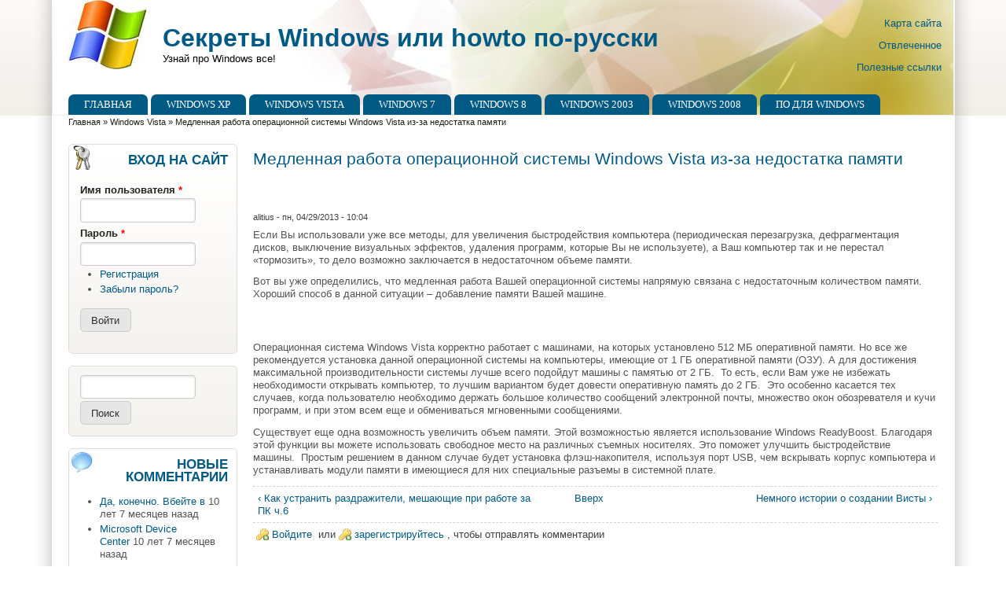

--- FILE ---
content_type: text/html; charset=utf-8
request_url: https://winsecrets.ru/content/medlennaya-rabota-operacionnoy-sistemy-windows-vista-iz-za-nedostatka-pamyati
body_size: 34799
content:
<!DOCTYPE html>
<!--[if IEMobile 7]><html class="iem7"  lang="ru" dir="ltr"><![endif]-->
<!--[if lte IE 6]><html class="lt-ie9 lt-ie8 lt-ie7"  lang="ru" dir="ltr"><![endif]-->
<!--[if (IE 7)&(!IEMobile)]><html class="lt-ie9 lt-ie8"  lang="ru" dir="ltr"><![endif]-->
<!--[if IE 8]><html class="lt-ie9"  lang="ru" dir="ltr"><![endif]-->
<!--[if (gte IE 9)|(gt IEMobile 7)]><!--><html lang="ru" dir="ltr" prefix="content: http://purl.org/rss/1.0/modules/content/ dc: http://purl.org/dc/terms/ foaf: http://xmlns.com/foaf/0.1/ og: http://ogp.me/ns# rdfs: http://www.w3.org/2000/01/rdf-schema# sioc: http://rdfs.org/sioc/ns# sioct: http://rdfs.org/sioc/types# skos: http://www.w3.org/2004/02/skos/core# xsd: http://www.w3.org/2001/XMLSchema#"><!--<![endif]-->

<head><!-- zp7-4.x -->
<title>Медленная работа операционной системы Windows Vista из-за недостатка памяти</title>
<meta name="HandheldFriendly" content="true" />
<meta name="viewport" content="width=device-width, initial-scale=1" />
<meta name="MobileOptimized" content="width" />
<meta http-equiv="Content-Type" content="text/html; charset=utf-8" />
<link rel="prev" href="/content/kak-ustranit-razdrazhiteli-meshayushchie-pri-rabote-za-pk-ch6" />
<link rel="up" href="/windowsvista" />
<link rel="next" href="/content/nemnogo-istorii-o-sozdanii-visty" />
<link rel="shortcut icon" href="https://winsecrets.ru/sites/default/files/logo_windows1_0.jpg" type="image/jpeg" />
<meta name="description" content="Медленная работа операционной системы Windows Vista из-за недостатка памяти" />
<meta name="generator" content="Drupal 7 (https://www.drupal.org)" />
<meta name="rights" content="Все права принадлежат winsecrets.ru" />
<link rel="canonical" href="https://winsecrets.ru/content/medlennaya-rabota-operacionnoy-sistemy-windows-vista-iz-za-nedostatka-pamyati" />
<link rel="shortlink" href="https://winsecrets.ru/node/176" />
<style type="text/css" media="all">
@import url("https://winsecrets.ru/sites/all/themes/zeropoint/css/drupal/drupal-system-min.css?soy4at");
</style>
<style type="text/css" media="all">
@import url("https://winsecrets.ru/sites/all/themes/zeropoint/css/drupal/drupal-default-min.css?soy4at");
@import url("https://winsecrets.ru/sites/all/modules/comment_notify/comment_notify.css?soy4at");
@import url("https://winsecrets.ru/sites/all/modules/views/css/views.css?soy4at");
@import url("https://winsecrets.ru/sites/all/modules/ckeditor/css/ckeditor.css?soy4at");
</style>
<style type="text/css" media="all">
@import url("https://winsecrets.ru/sites/all/modules/ctools/css/ctools.css?soy4at");
@import url("https://winsecrets.ru/sites/all/libraries/syntaxhighlighter/styles/shCore.css?soy4at");
@import url("https://winsecrets.ru/sites/all/libraries/syntaxhighlighter/styles/shThemeDefault.css?soy4at");
</style>
<style type="text/css" media="all">
@import url("https://winsecrets.ru/sites/all/themes/zeropoint/css/yui/0.6.0/pure-min.css?soy4at");
</style>

<!--[if IE 8]>
<style type="text/css" media="all">
@import url("https://winsecrets.ru/sites/all/themes/zeropoint/css/yui/0.6.0/grids-responsive-old-ie-min.css?soy4at");
</style>
<![endif]-->

<!--[if gt IE 8]><!-->
<style type="text/css" media="all">
@import url("https://winsecrets.ru/sites/all/themes/zeropoint/css/yui/0.6.0/grids-responsive-min.css?soy4at");
</style>
<!--<![endif]-->
<link type="text/css" rel="stylesheet" href="https://winsecrets.ru/sites/all/themes/zeropoint/_custom/headerimg/rotate.php?soy4at" media="all" />
<style type="text/css" media="all">
@import url("https://winsecrets.ru/sites/all/themes/zeropoint/css/style-zero.css?soy4at");
@import url("https://winsecrets.ru/sites/all/themes/zeropoint/css/ink.css?soy4at");
@import url("https://winsecrets.ru/sites/all/themes/zeropoint/_custom/custom-style.css?soy4at");
</style>
<style type="text/css" media="print">
@import url("https://winsecrets.ru/sites/all/themes/zeropoint/css/print.css?soy4at");
</style>
<script type="text/javascript" src="https://winsecrets.ru/misc/jquery.js?v=1.4.4"></script>
<script type="text/javascript" src="https://winsecrets.ru/misc/jquery-extend-3.4.0.js?v=1.4.4"></script>
<script type="text/javascript" src="https://winsecrets.ru/misc/jquery-html-prefilter-3.5.0-backport.js?v=1.4.4"></script>
<script type="text/javascript" src="https://winsecrets.ru/misc/jquery.once.js?v=1.2"></script>
<script type="text/javascript" src="https://winsecrets.ru/misc/drupal.js?soy4at"></script>
<script type="text/javascript" src="https://winsecrets.ru/misc/form-single-submit.js?v=7.103"></script>
<script type="text/javascript" src="https://winsecrets.ru/sites/all/modules/comment_notify/comment_notify.js?soy4at"></script>
<script type="text/javascript" src="https://winsecrets.ru/sites/all/libraries/syntaxhighlighter/scripts/shCore.js?soy4at"></script>
<script type="text/javascript" src="https://winsecrets.ru/sites/all/libraries/syntaxhighlighter/scripts/shBrushAS3.js?soy4at"></script>
<script type="text/javascript" src="https://winsecrets.ru/sites/all/libraries/syntaxhighlighter/scripts/shBrushAppleScript.js?soy4at"></script>
<script type="text/javascript" src="https://winsecrets.ru/sites/all/libraries/syntaxhighlighter/scripts/shBrushBash.js?soy4at"></script>
<script type="text/javascript" src="https://winsecrets.ru/sites/all/libraries/syntaxhighlighter/scripts/shBrushCSharp.js?soy4at"></script>
<script type="text/javascript" src="https://winsecrets.ru/sites/all/libraries/syntaxhighlighter/scripts/shBrushColdFusion.js?soy4at"></script>
<script type="text/javascript" src="https://winsecrets.ru/sites/all/libraries/syntaxhighlighter/scripts/shBrushCpp.js?soy4at"></script>
<script type="text/javascript" src="https://winsecrets.ru/sites/all/libraries/syntaxhighlighter/scripts/shBrushCss.js?soy4at"></script>
<script type="text/javascript" src="https://winsecrets.ru/sites/all/libraries/syntaxhighlighter/scripts/shBrushDelphi.js?soy4at"></script>
<script type="text/javascript" src="https://winsecrets.ru/sites/all/libraries/syntaxhighlighter/scripts/shBrushDiff.js?soy4at"></script>
<script type="text/javascript" src="https://winsecrets.ru/sites/all/libraries/syntaxhighlighter/scripts/shBrushErlang.js?soy4at"></script>
<script type="text/javascript" src="https://winsecrets.ru/sites/all/libraries/syntaxhighlighter/scripts/shBrushGroovy.js?soy4at"></script>
<script type="text/javascript" src="https://winsecrets.ru/sites/all/libraries/syntaxhighlighter/scripts/shBrushJScript.js?soy4at"></script>
<script type="text/javascript" src="https://winsecrets.ru/sites/all/libraries/syntaxhighlighter/scripts/shBrushJava.js?soy4at"></script>
<script type="text/javascript" src="https://winsecrets.ru/sites/all/libraries/syntaxhighlighter/scripts/shBrushJavaFX.js?soy4at"></script>
<script type="text/javascript" src="https://winsecrets.ru/sites/all/libraries/syntaxhighlighter/scripts/shBrushPerl.js?soy4at"></script>
<script type="text/javascript" src="https://winsecrets.ru/sites/all/libraries/syntaxhighlighter/scripts/shBrushPhp.js?soy4at"></script>
<script type="text/javascript" src="https://winsecrets.ru/sites/all/libraries/syntaxhighlighter/scripts/shBrushPlain.js?soy4at"></script>
<script type="text/javascript" src="https://winsecrets.ru/sites/all/libraries/syntaxhighlighter/scripts/shBrushPowerShell.js?soy4at"></script>
<script type="text/javascript" src="https://winsecrets.ru/sites/all/libraries/syntaxhighlighter/scripts/shBrushPython.js?soy4at"></script>
<script type="text/javascript" src="https://winsecrets.ru/sites/all/libraries/syntaxhighlighter/scripts/shBrushRuby.js?soy4at"></script>
<script type="text/javascript" src="https://winsecrets.ru/sites/all/libraries/syntaxhighlighter/scripts/shBrushSass.js?soy4at"></script>
<script type="text/javascript" src="https://winsecrets.ru/sites/all/libraries/syntaxhighlighter/scripts/shBrushScala.js?soy4at"></script>
<script type="text/javascript" src="https://winsecrets.ru/sites/all/libraries/syntaxhighlighter/scripts/shBrushSql.js?soy4at"></script>
<script type="text/javascript" src="https://winsecrets.ru/sites/all/libraries/syntaxhighlighter/scripts/shBrushVb.js?soy4at"></script>
<script type="text/javascript" src="https://winsecrets.ru/sites/all/libraries/syntaxhighlighter/scripts/shBrushXml.js?soy4at"></script>
<script type="text/javascript" src="https://winsecrets.ru/sites/default/files/languages/ru_n5iYueeobSepl027XoLoSlKZr30-i42bSScvNnVUZbM.js?soy4at"></script>
<script type="text/javascript">
<!--//--><![CDATA[//><!--
jQuery.extend(Drupal.settings, {"basePath":"\/","pathPrefix":"","setHasJsCookie":0,"ajaxPageState":{"theme":"zeropoint","theme_token":"AUl3n8Y4UVFCqmeBJtnZ3wnuYonnJXb0dtdDuwy-Kb4","js":{"sites\/all\/modules\/syntaxhighlighter\/syntaxhighlighter.min.js":1,"misc\/jquery.js":1,"misc\/jquery-extend-3.4.0.js":1,"misc\/jquery-html-prefilter-3.5.0-backport.js":1,"misc\/jquery.once.js":1,"misc\/drupal.js":1,"misc\/form-single-submit.js":1,"sites\/all\/modules\/comment_notify\/comment_notify.js":1,"sites\/all\/libraries\/syntaxhighlighter\/scripts\/shCore.js":1,"sites\/all\/libraries\/syntaxhighlighter\/scripts\/shBrushAS3.js":1,"sites\/all\/libraries\/syntaxhighlighter\/scripts\/shBrushAppleScript.js":1,"sites\/all\/libraries\/syntaxhighlighter\/scripts\/shBrushBash.js":1,"sites\/all\/libraries\/syntaxhighlighter\/scripts\/shBrushCSharp.js":1,"sites\/all\/libraries\/syntaxhighlighter\/scripts\/shBrushColdFusion.js":1,"sites\/all\/libraries\/syntaxhighlighter\/scripts\/shBrushCpp.js":1,"sites\/all\/libraries\/syntaxhighlighter\/scripts\/shBrushCss.js":1,"sites\/all\/libraries\/syntaxhighlighter\/scripts\/shBrushDelphi.js":1,"sites\/all\/libraries\/syntaxhighlighter\/scripts\/shBrushDiff.js":1,"sites\/all\/libraries\/syntaxhighlighter\/scripts\/shBrushErlang.js":1,"sites\/all\/libraries\/syntaxhighlighter\/scripts\/shBrushGroovy.js":1,"sites\/all\/libraries\/syntaxhighlighter\/scripts\/shBrushJScript.js":1,"sites\/all\/libraries\/syntaxhighlighter\/scripts\/shBrushJava.js":1,"sites\/all\/libraries\/syntaxhighlighter\/scripts\/shBrushJavaFX.js":1,"sites\/all\/libraries\/syntaxhighlighter\/scripts\/shBrushPerl.js":1,"sites\/all\/libraries\/syntaxhighlighter\/scripts\/shBrushPhp.js":1,"sites\/all\/libraries\/syntaxhighlighter\/scripts\/shBrushPlain.js":1,"sites\/all\/libraries\/syntaxhighlighter\/scripts\/shBrushPowerShell.js":1,"sites\/all\/libraries\/syntaxhighlighter\/scripts\/shBrushPython.js":1,"sites\/all\/libraries\/syntaxhighlighter\/scripts\/shBrushRuby.js":1,"sites\/all\/libraries\/syntaxhighlighter\/scripts\/shBrushSass.js":1,"sites\/all\/libraries\/syntaxhighlighter\/scripts\/shBrushScala.js":1,"sites\/all\/libraries\/syntaxhighlighter\/scripts\/shBrushSql.js":1,"sites\/all\/libraries\/syntaxhighlighter\/scripts\/shBrushVb.js":1,"sites\/all\/libraries\/syntaxhighlighter\/scripts\/shBrushXml.js":1,"public:\/\/languages\/ru_n5iYueeobSepl027XoLoSlKZr30-i42bSScvNnVUZbM.js":1},"css":{"sites\/all\/themes\/zeropoint\/css\/drupal\/drupal-system-min.css":1,"sites\/all\/themes\/zeropoint\/css\/drupal\/drupal-default-min.css":1,"sites\/all\/modules\/comment_notify\/comment_notify.css":1,"sites\/all\/modules\/views\/css\/views.css":1,"sites\/all\/modules\/ckeditor\/css\/ckeditor.css":1,"sites\/all\/modules\/ctools\/css\/ctools.css":1,"sites\/all\/libraries\/syntaxhighlighter\/styles\/shCore.css":1,"sites\/all\/libraries\/syntaxhighlighter\/styles\/shThemeDefault.css":1,"sites\/all\/themes\/zeropoint\/css\/yui\/0.6.0\/pure-min.css":1,"sites\/all\/themes\/zeropoint\/css\/yui\/0.6.0\/grids-responsive-old-ie-min.css":1,"sites\/all\/themes\/zeropoint\/css\/yui\/0.6.0\/grids-responsive-min.css":1,"sites\/all\/themes\/zeropoint\/_custom\/headerimg\/rotate.php":1,"sites\/all\/themes\/zeropoint\/css\/style-zero.css":1,"sites\/all\/themes\/zeropoint\/css\/ink.css":1,"sites\/all\/themes\/zeropoint\/_custom\/custom-style.css":1,"sites\/all\/themes\/zeropoint\/css\/print.css":1}},"urlIsAjaxTrusted":{"\/content\/medlennaya-rabota-operacionnoy-sistemy-windows-vista-iz-za-nedostatka-pamyati?destination=node\/176":true,"\/content\/medlennaya-rabota-operacionnoy-sistemy-windows-vista-iz-za-nedostatka-pamyati":true}});
//--><!]]>
</script>
</head>

<body id="pid-content-medlennaya-rabota-operacionnoy-sistemy-windows-vista-iz-za-nedostatka-pamyati" class="html not-front not-logged-in one-sidebar sidebar-first page-node page-node- page-node-176 node-type-book not-admin section-content page-content/medlennaya-rabota-operacionnoy-sistemy-windows-vista-iz-za-nedostatka-pamyati bi32 ml fs0 nb1 nbl rnd pi lg-ru himg" >
  <div id="skip-link">
    <a href="#main" class="element-invisible element-focusable">Перейти к основному содержанию</a>
    <a href="#search-block-form" class="element-invisible element-focusable">Skip to search</a>
  </div>

<div id="top_bg">
<div class="sizer0 clearfix" style="max-width:90em;">
<div id="top_left">
<div id="top_right">
<div id="headimg">

<div id="header" role="banner">
<div class="clearfix">
  <div id="top-elements">
        <div id="topreg">  <div class="region region-topreg">
    <div class="block-wrapper odd block_1">
  <div id="block-block-1" class="block block-block ">
                <div class="content">
      <p><a href="https://winsecrets.ru/sitemap">Карта сайта</a></p>
<p><a href="https://winsecrets.ru/content/otvlechennoe-0">Отвлеченное</a></p>
<p><a href="https://winsecrets.ru/content/poleznye-ssylki">Полезные ссылки</a></p>
    </div>
  </div>
</div>
  </div>
</div>  </div>
  <a href="/" title="Главная"><img src="https://winsecrets.ru/sites/default/files/logo_windows1.jpg" alt="Главная" class="logoimg" /></a>  <div id="name-and-slogan">
            <p id="site-name"><a href="/" title="Главная">Секреты Windows или howto по-русски</a></p>
        <div id="site-slogan">Узнай про Windows все!</div>  </div>
</div>
<div class="menuband clearfix">
  <div id="menu" class="menu-wrapper">
      <a href="/" class="pure-menu-heading" title="Узнай про Windows все!">
      <img src="https://winsecrets.ru/sites/default/files/logo_windows1.jpg" alt="Главная" class="logomob" />      Секреты Windows или howto по-русски    </a>
        <a href="#" id="toggles" class="menu-toggle"><s class="bars"></s><s class="bars"></s><div class="element-invisible">toggle</div></a>
    <div class="pure-menu pure-menu-horizontal menu-transform" role="navigation" aria-label="Menu">
      <div class="element-invisible">Главное меню</div>
      <ul  class="pure-menu-list"><li class="pure-menu-item"><a href="/" class="first leaf pure-menu-link menu-237">Главная</a></li><li class="pure-menu-item"><a href="/windowsxp" class="leaf pure-menu-link menu-405">Windows XP</a></li><li class="pure-menu-item"><a href="/windowsvista" class="leaf pure-menu-link menu-408">Windows Vista</a></li><li class="pure-menu-item"><a href="/windowsseven" class="leaf pure-menu-link menu-404">Windows 7</a></li><li class="pure-menu-item"><a href="https://winsecrets.ru/windows-8" title="" class="leaf pure-menu-link menu-870">Windows 8</a></li><li class="pure-menu-item"><a href="/windows2003" class="leaf pure-menu-link menu-406">Windows 2003</a></li><li class="pure-menu-item"><a href="/windows2008" class="leaf pure-menu-link menu-407">Windows 2008</a></li><li class="pure-menu-item"><a href="/content/po-dlya-windows" class="last leaf pure-menu-link menu-1138">ПО для Windows</a></li></ul>
    </div>
    </div>
</div>
</div>

</div></div></div></div></div>

<div id="body_bg">
<div class="sizer0 clearfix" style="max-width:90em;">
<div id="body_left">
<div id="body_right">


<div id="breadcrumb" class="clearfix"><div class="element-invisible">Вы здесь</div><ul class="breadcrumb"><li class="breadcrumb-1"><a href="/">Главная</a> &raquo; </li><li class="breadcrumb-2"><a href="/windowsvista">Windows Vista</a> &raquo; </li><li class="breadcrumb-last">Медленная работа операционной системы Windows Vista из-за недостатка памяти</li></ul></div>


<div class="clearfix">


<div id="middlecontainer" class="pure-g">
  <div class="pure-u-1 pure-u-md-5-24">
    <div id="sidebar-left" role="complementary">  <div class="region region-sidebar-first">
    <div class="block-wrapper odd block_1">
  <div id="block-user-login" class="block block-user themed-block">
                  <div class="block-icon"></div>
                <div class="title block-title">Вход на сайт</div>
                  <div class="content">
      <form action="/content/medlennaya-rabota-operacionnoy-sistemy-windows-vista-iz-za-nedostatka-pamyati?destination=node/176" method="post" id="user-login-form" class="pure-form" accept-charset="UTF-8"><div><div class="form-item form-type-textfield form-item-name">
  <label for="edit-name">Имя пользователя <span class="form-required" title="Обязательно для заполнения.">*</span></label>
 <input type="text" id="edit-name" name="name" value="" size="15" maxlength="60" class="form-text required" />
</div>
<div class="form-item form-type-password form-item-pass">
  <label for="edit-pass">Пароль <span class="form-required" title="Обязательно для заполнения.">*</span></label>
 <input type="password" id="edit-pass" name="pass" size="15" maxlength="128" class="form-text required" />
</div>
<div class="item-list"><ul><li class="first"><a href="/user/register" title="Регистрация">Регистрация</a></li>
<li class="last"><a href="/user/password" title="Запросить новый пароль по электронной почте.">Забыли пароль?</a></li>
</ul></div><input type="hidden" name="form_build_id" value="form-BLDMZF2jTJv2VgdwLfwFoHlspDJydB7cdMKZfMNORAc" />
<input type="hidden" name="form_id" value="user_login_block" />
<div class="form-actions form-wrapper" id="edit-actions"><input type="submit" id="edit-submit" name="op" value="Войти" class="pure-button form-submit" /></div></div></form>    </div>
  </div>
</div>
<div class="block-wrapper even block_2">
  <div id="block-search-form" class="block block-search themed-block">
                <div class="content">
      <form action="/content/medlennaya-rabota-operacionnoy-sistemy-windows-vista-iz-za-nedostatka-pamyati" method="post" id="search-block-form" class="pure-form" accept-charset="UTF-8"><div><div class="container-inline">
      <h2 class="element-invisible">Форма поиска</h2>
    <div class="form-item form-type-textfield form-item-search-block-form">
  <label class="element-invisible" for="edit-search-block-form--2">Поиск </label>
 <input title="Введите ключевые слова для поиска." type="text" id="edit-search-block-form--2" name="search_block_form" value="" size="15" maxlength="128" class="form-text" />
</div>
<div class="form-actions form-wrapper" id="edit-actions--2"><input type="submit" id="edit-submit--2" name="op" value="Поиск" class="pure-button form-submit" /></div><input type="hidden" name="form_build_id" value="form-U6haIaysENw5I8l5J5TEVQ5-I5uoGhVVTmuaTiqhdqY" />
<input type="hidden" name="form_id" value="search_block_form" />
</div>
</div></form>    </div>
  </div>
</div>
<div class="block-wrapper odd block_3">
  <div id="block-comment-recent" class="block block-comment themed-block">
                  <div class="block-icon"></div>
                <div class="title block-title">Новые комментарии</div>
                  <div class="content">
      <div class="item-list"><ul><li class="first"><a href="/comment/12#comment-12">Да, конечно. Вбейте в</a>&nbsp;<span>10 лет 7 месяцев назад</span></li>
<li><a href="/comment/11#comment-11">Microsoft Device Center</a>&nbsp;<span>10 лет 7 месяцев назад</span></li>
<li><a href="/comment/10#comment-10">Недостатки Windows 8</a>&nbsp;<span>11 лет 5 месяцев назад</span></li>
<li><a href="/comment/6#comment-6">Если Вы пользуетесь локальной</a>&nbsp;<span>12 лет 9 месяцев назад</span></li>
<li><a href="/comment/5#comment-5"> надо сменить имя самого Usera,а не администратора.КАК?</a>&nbsp;<span>12 лет 9 месяцев назад</span></li>
<li><a href="/comment/2#comment-2">Не очень понял вопроса?!</a>&nbsp;<span>13 лет 1 месяц назад</span></li>
<li class="last"><a href="/comment/1#comment-1">Каким образом заменить имя</a>&nbsp;<span>13 лет 1 месяц назад</span></li>
</ul></div>    </div>
  </div>
</div>
<div class="block-wrapper even block_4">
  <div id="block-block-8" class="block block-block themed-block">
                <div class="content">
      <!-- Yandex.RTB R-A-270156-2 -->
<div id="yandex_rtb_R-A-270156-2"></div>
<script type="text/javascript">
    (function(w, d, n, s, t) {
        w[n] = w[n] || [];
        w[n].push(function() {
            Ya.Context.AdvManager.render({
                blockId: "R-A-270156-2",
                renderTo: "yandex_rtb_R-A-270156-2",
                async: true
            });
        });
        t = d.getElementsByTagName("script")[0];
        s = d.createElement("script");
        s.type = "text/javascript";
        s.src = "//an.yandex.ru/system/context.js";
        s.async = true;
        t.parentNode.insertBefore(s, t);
    })(this, this.document, "yandexContextAsyncCallbacks");
</script>    </div>
  </div>
</div>
  </div>
</div>
  </div>
  <div class="pure-u-1 pure-u-md-19-24">
    <div id="main" role="main">
                  <h1 class="title">Медленная работа операционной системы Windows Vista из-за недостатка памяти</h1>            <div class="tabs"></div>
                          <div class="region region-content">
    <div class="block-wrapper odd block_1">
  <div id="block-block-13" class="block block-block ">
                <div class="content">
      <!-- Yandex.RTB R-A-270156-3 -->
<div id="yandex_rtb_R-A-270156-3"></div>
<script type="text/javascript">
    (function(w, d, n, s, t) {
        w[n] = w[n] || [];
        w[n].push(function() {
            Ya.Context.AdvManager.render({
                blockId: "R-A-270156-3",
                renderTo: "yandex_rtb_R-A-270156-3",
                async: true
            });
        });
        t = d.getElementsByTagName("script")[0];
        s = d.createElement("script");
        s.type = "text/javascript";
        s.src = "//an.yandex.ru/system/context.js";
        s.async = true;
        t.parentNode.insertBefore(s, t);
    })(this, this.document, "yandexContextAsyncCallbacks");
</script>    </div>
  </div>
</div>
<div class="block-wrapper even block_2">
  <div id="block-system-main" class="block block-system ">
                <div class="content">
      <div id="node-176" class="node node-book odd   full-node node-type-book clearfix" about="/content/medlennaya-rabota-operacionnoy-sistemy-windows-vista-iz-za-nedostatka-pamyati" typeof="sioc:Item foaf:Document">

  
      <span property="dc:title" content="Медленная работа операционной системы Windows Vista из-за недостатка памяти" class="rdf-meta element-hidden"></span><span property="sioc:num_replies" content="0" datatype="xsd:integer" class="rdf-meta element-hidden"></span>
  <div class="submitted"><span property="dc:date dc:created" content="2013-04-29T10:04:01+04:00" datatype="xsd:dateTime" rel="sioc:has_creator"><span class="username" about="/user/1" typeof="sioc:UserAccount" datatype="" lang="">alitius</span> - пн, 04/29/2013 - 10:04</span></div>
  <div class="content clearfix">
    <div class="field field-name-body field-type-text-with-summary field-label-hidden"><div class="field-items"><div class="field-item even" property="content:encoded"><p>Если Вы использовали уже все методы, для увеличения быстродействия компьютера (периодическая перезагрузка, дефрагментация дисков, выключение визуальных эффектов, удаления программ, которые Вы не используете), а Ваш компьютер так и не перестал «тормозить», то дело возможно заключается в недостаточном объеме памяти.</p>
<p>Вот вы уже определились, что медленная работа Вашей операционной системы напрямую связана с недостаточным количеством памяти. Хороший способ в данной ситуации – добавление памяти Вашей машине.</p>
<div  id="block-inject-1" class="block-inject block-inject-1"><div class="block-wrapper odd block_1">
  <div id="block-block-7" class="block block-block ">
                <div class="content">
      <!-- Yandex.RTB R-A-270156-1 -->
<div id="yandex_rtb_R-A-270156-1"></div>
<script type="text/javascript">
    (function(w, d, n, s, t) {
        w[n] = w[n] || [];
        w[n].push(function() {
            Ya.Context.AdvManager.render({
                blockId: "R-A-270156-1",
                renderTo: "yandex_rtb_R-A-270156-1",
                async: true
            });
        });
        t = d.getElementsByTagName("script")[0];
        s = d.createElement("script");
        s.type = "text/javascript";
        s.src = "//an.yandex.ru/system/context.js";
        s.async = true;
        t.parentNode.insertBefore(s, t);
    })(this, this.document, "yandexContextAsyncCallbacks");
</script>    </div>
  </div>
</div>
</div><div class="clearfix"></div><p>Операционная система Windows Vista корректно работает с машинами, на которых установлено 512 МБ оперативной памяти. Но все же рекомендуется установка данной операционной системы на компьютеры, имеющие от 1 ГБ оперативной памяти (ОЗУ). А для достижения максимальной производительности системы лучше всего подойдут машины с памятью от 2 ГБ.  То есть, если Вам уже не избежать необходимости открывать компьютер, то лучшим вариантом будет довести оперативную память до 2 ГБ.  Это особенно касается тех случаев, когда пользователю необходимо держать большое количество сообщений электронной почты, множество окон обозревателя и кучи программ, и при этом всем еще и обмениваться мгновенными сообщениями. </p>
<p>Существует еще одна возможность увеличить объем памяти. Этой возможностью является использование Windows ReadyBoost. Благодаря этой функции вы можете использовать свободное место на различных съемных носителях. Это поможет улучшить быстродействие машины.  Простым решением в данном случае будет установка флэш-накопителя, используя порт USB, чем вскрывать корпус компьютера и устанавливать модули памяти в имеющиеся для них специальные разъемы в системной плате. </p>
</div></div></div>  <div id="book-navigation-5" class="book-navigation">
    
        <div class="page-links clearfix">
              <a href="/content/kak-ustranit-razdrazhiteli-meshayushchie-pri-rabote-za-pk-ch6" class="page-previous" title="На предыдущую страницу">‹ Как устранить раздражители, мешающие при работе за ПК ч.6</a>
                    <a href="/windowsvista" class="page-up" title="Перейти к родительской странице">Вверх</a>
                    <a href="/content/nemnogo-istorii-o-sozdanii-visty" class="page-next" title="На следующую страницу">Немного истории о создании Висты ›</a>
          </div>
    
  </div>
  </div>

  <ul class="links inline"><li class="comment_forbidden first last"><span><a href="/user/login?destination=node/176%23comment-form">Войдите</a> или <a href="/user/register?destination=node/176%23comment-form">зарегистрируйтесь</a>, чтобы отправлять комментарии</span></li>
</ul>
  
</div>
    </div>
  </div>
</div>
  </div>
          </div>
  </div>
</div>
</div>


  <div role="navigation" aria-label="Menu 2">
  <div class="element-invisible">Главное меню</div><ul id="menu2" class="links clearfix"><li class="menu-237 first"><a href="/">Главная</a></li>
<li class="menu-405"><a href="/windowsxp">Windows XP</a></li>
<li class="menu-408"><a href="/windowsvista">Windows Vista</a></li>
<li class="menu-404"><a href="/windowsseven">Windows 7</a></li>
<li class="menu-870"><a href="https://winsecrets.ru/windows-8" title="">Windows 8</a></li>
<li class="menu-406"><a href="/windows2003">Windows 2003</a></li>
<li class="menu-407"><a href="/windows2008">Windows 2008</a></li>
<li class="menu-1138 last"><a href="/content/po-dlya-windows">ПО для Windows</a></li>
</ul>    </div>

</div></div></div></div>


<div id="bottom_bg">
<div class="sizer0 clearfix" style="max-width:90em;">
<div id="bottom_left">
<div id="bottom_right">

<div id="footer" class="pure-g" role="contentinfo">
<div class="pure-u-1 pure-u-md-1-5"><div id="soclinks"></div></div>
<div class="pure-u-1 pure-u-md-3-5">  <div class="region region-footer">
    <div class="block-wrapper odd block_1">
  <div id="block-block-2" class="block block-block ">
                <div class="content">
      <p>При копировании материалов с данного сайта, ссылки на источник - winsecrets.ru, обязательны!</p>
    </div>
  </div>
</div>
<div class="block-wrapper even block_2">
  <div id="block-block-3" class="block block-block ">
                        <div class="title block-title">Счетчики</div>
                  <div class="content">
      <!-- Yandex.Metrika counter -->
<script type="text/javascript">
(function (d, w, c) {
    (w[c] = w[c] || []).push(function() {
        try {
            w.yaCounter17134489 = new Ya.Metrika({id:17134489,
                    webvisor:true,
                    clickmap:true,
                    trackLinks:true,
                    accurateTrackBounce:true});
        } catch(e) { }
    });

    var n = d.getElementsByTagName("script")[0],
        s = d.createElement("script"),
        f = function () { n.parentNode.insertBefore(s, n); };
    s.type = "text/javascript";
    s.async = true;
    s.src = (d.location.protocol == "https:" ? "https:" : "http:") + "//mc.yandex.ru/metrika/watch.js";

    if (w.opera == "[object Opera]") {
        d.addEventListener("DOMContentLoaded", f, false);
    } else { f(); }
})(document, window, "yandex_metrika_callbacks");
</script>
<noscript><div><img src="//mc.yandex.ru/watch/17134489" style="position:absolute; left:-9999px;" alt="" /></div></noscript>
<!-- /Yandex.Metrika counter -->

<!-- Rating@Mail.ru counter -->
<script type="text/javascript">
var _tmr = window._tmr || (window._tmr = []);
_tmr.push({id: "2260915", type: "pageView", start: (new Date()).getTime()});
(function (d, w, id) {
  if (d.getElementById(id)) return;
  var ts = d.createElement("script"); ts.type = "text/javascript"; ts.async = true; ts.id = id;
  ts.src = (d.location.protocol == "https:" ? "https:" : "http:") + "//top-fwz1.mail.ru/js/code.js";
  var f = function () {var s = d.getElementsByTagName("script")[0]; s.parentNode.insertBefore(ts, s);};
  if (w.opera == "[object Opera]") { d.addEventListener("DOMContentLoaded", f, false); } else { f(); }
})(document, window, "topmailru-code");
</script><noscript><div>
<img src="//top-fwz1.mail.ru/counter?id=2260915;js=na" style="border:0;position:absolute;left:-9999px;" alt="" />
</div></noscript>
<!-- //Rating@Mail.ru counter -->
<!-- Rating@Mail.ru logo -->
<a href="https://top.mail.ru/jump?from=2260915">
<img src="//top-fwz1.mail.ru/counter?id=2260915;t=479;l=1" 
style="border:0;" height="31" width="88" alt="Рейтинг@Mail.ru" /></a>
<!-- //Rating@Mail.ru logo -->

<!-- begin of Top100 code -->

<script id="top100Counter" type="text/javascript" src="https://counter.rambler.ru/top100.jcn?2793266"></script>
<noscript>
<a href="https://top100.rambler.ru/navi/2793266/" rel="nofollow">
<img src="https://counter.rambler.ru/top100.cnt?2793266" alt="Rambler's Top100" border="0" />
</a>

</noscript>
<!-- end of Top100 code -->
<!--LiveInternet counter--><script type="text/javascript"><!--
document.write("<a href='https://www.liveinternet.ru/click' "+
"target=_blank><img src='//counter.yadro.ru/hit?t11.6;r"+
escape(document.referrer)+((typeof(screen)=="undefined")?"":
";s"+screen.width+"*"+screen.height+"*"+(screen.colorDepth?
screen.colorDepth:screen.pixelDepth))+";u"+escape(document.URL)+
";"+Math.random()+
"' alt='' title='LiveInternet: показано число просмотров за 24"+
" часа, посетителей за 24 часа и за сегодня' "+
"border='0' width='88' height='31'><\/a>")
//--></script><!--/LiveInternet-->    </div>
  </div>
</div>
  </div>
</div>
<div class="pure-u-1 pure-u-md-1-5"></div>
</div>
<div id="brand"></div>

</div></div></div></div>
<script type="text/javascript" src="https://winsecrets.ru/sites/all/modules/syntaxhighlighter/syntaxhighlighter.min.js?soy4at"></script>

<!--[if IE 9]>
<script type="text/javascript" async src="/sites/all/themes/zeropoint/js/classList.min.js"></script>
<![endif]-->
<!--[if gte IE 9]><!-->
<script type="text/javascript" async src="/sites/all/themes/zeropoint/js/toggles.min.js"></script>
<!--<![endif]-->
</body>
</html>

--- FILE ---
content_type: application/javascript
request_url: https://winsecrets.ru/sites/all/libraries/syntaxhighlighter/scripts/shBrushRuby.js?soy4at
body_size: 1810
content:
;(function()
{
	// CommonJS
	typeof(require) != 'undefined' ? SyntaxHighlighter = require('shCore').SyntaxHighlighter : null;

	function Brush()
	{
		// Contributed by Erik Peterson.
	
		var keywords =	'alias and BEGIN begin break case class def define_method defined do each else elsif ' +
						'END end ensure false for if in module new next nil not or raise redo rescue retry return ' +
						'self super then throw true undef unless until when while yield';

		var builtins =	'Array Bignum Binding Class Continuation Dir Exception FalseClass File::Stat File Fixnum Fload ' +
						'Hash Integer IO MatchData Method Module NilClass Numeric Object Proc Range Regexp String Struct::TMS Symbol ' +
						'ThreadGroup Thread Time TrueClass';

		this.regexList = [
			{ regex: SyntaxHighlighter.regexLib.singleLinePerlComments,	css: 'comments' },		// one line comments
			{ regex: SyntaxHighlighter.regexLib.doubleQuotedString,		css: 'string' },		// double quoted strings
			{ regex: SyntaxHighlighter.regexLib.singleQuotedString,		css: 'string' },		// single quoted strings
			{ regex: /\b[A-Z0-9_]+\b/g,									css: 'constants' },		// constants
			{ regex: /:[a-z][A-Za-z0-9_]*/g,							css: 'color2' },		// symbols
			{ regex: /(\$|@@|@)\w+/g,									css: 'variable bold' },	// $global, @instance, and @@class variables
			{ regex: new RegExp(this.getKeywords(keywords), 'gm'),		css: 'keyword' },		// keywords
			{ regex: new RegExp(this.getKeywords(builtins), 'gm'),		css: 'color1' }			// builtins
			];

		this.forHtmlScript(SyntaxHighlighter.regexLib.aspScriptTags);
	};

	Brush.prototype	= new SyntaxHighlighter.Highlighter();
	Brush.aliases	= ['ruby', 'rails', 'ror', 'rb'];

	SyntaxHighlighter.brushes.Ruby = Brush;

	// CommonJS
	typeof(exports) != 'undefined' ? exports.Brush = Brush : null;
})();
